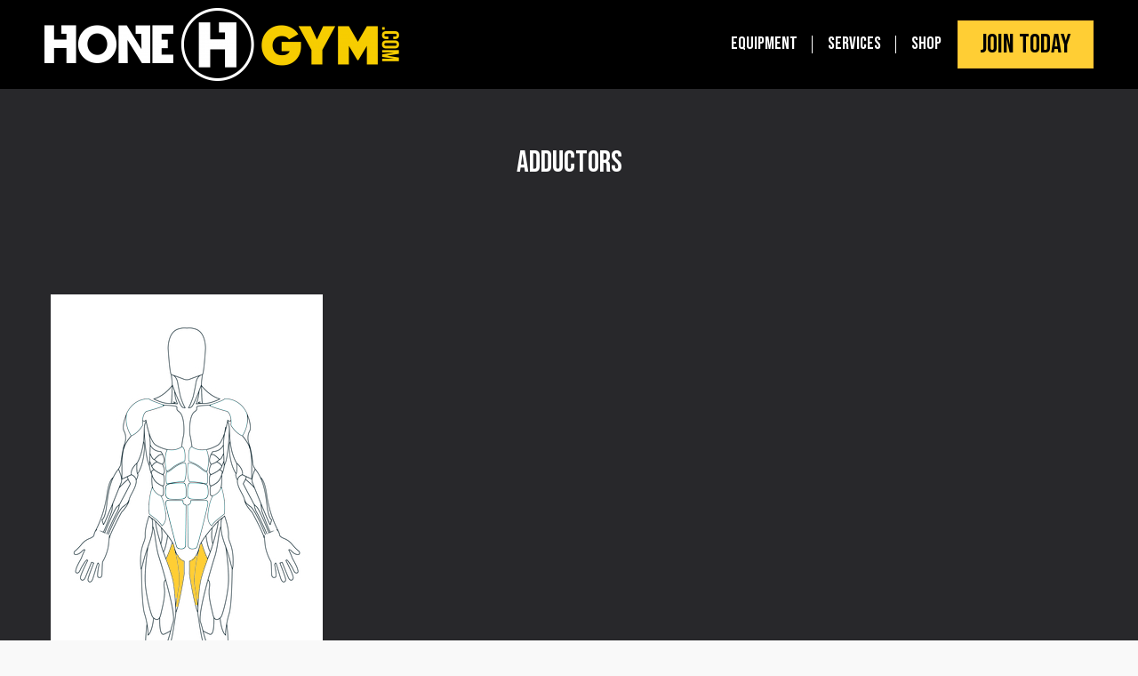

--- FILE ---
content_type: text/css
request_url: https://www.honegym.com/wp-content/uploads/the7-css/post-type-dynamic.css?ver=71b2034a4997
body_size: 979
content:
.accent-bg-mixin {
  color: #fff;
  background-color: #fdc134;
}
.accent-gradient .accent-bg-mixin {
  background: #fdc134;
  background: -webkit-linear-gradient();
  background: linear-gradient();
}
.solid-bg-mixin {
  background-color: #f5f5f5;
}
.header-color {
  color: #bfbfbf;
}
.dt-mega-parent .sidebar-content .widget .header-color {
  color: #333333;
}
#main .sidebar-content .header-color {
  color: #ffffff;
}
.footer .header-color {
  color: #ffffff;
}
.color-base-transparent {
  color: #000000;
}
.sidebar-content .color-base-transparent {
  color: rgba(133,134,140,0.5);
}
.footer .color-base-transparent {
  color: rgba(255,206,52,0.5);
}
.outline-element-decoration .outline-decoration {
  -webkit-box-shadow: inset 0px 0px 0px 1px rgba(152,154,159,0.3);
  box-shadow: inset 0px 0px 0px 1px rgba(152,154,159,0.3);
}
.shadow-element-decoration .shadow-decoration {
  -webkit-box-shadow: 0 6px 18px rgba(0,0,0,0.1);
  box-shadow: 0 6px 18px rgba(0,0,0,0.1);
}
.testimonial-item:not(.testimonial-item-slider),
.testimonial-item .ts-viewport,
.bg-on.team-container,
.dt-team-shortcode.content-bg-on .team-container {
  background-color: #f5f5f5;
}
.outline-element-decoration .testimonial-item:not(.testimonial-item-slider),
.outline-element-decoration .testimonial-item .ts-viewport,
.outline-element-decoration .bg-on.team-container,
.outline-element-decoration .dt-team-shortcode.content-bg-on .team-container {
  -webkit-box-shadow: inset 0px 0px 0px 1px rgba(152,154,159,0.3);
  box-shadow: inset 0px 0px 0px 1px rgba(152,154,159,0.3);
}
.shadow-element-decoration .testimonial-item:not(.testimonial-item-slider),
.shadow-element-decoration .testimonial-item .ts-viewport,
.shadow-element-decoration .bg-on.team-container,
.shadow-element-decoration .dt-team-shortcode.content-bg-on .team-container {
  -webkit-box-shadow: 0 6px 18px rgba(0,0,0,0.1);
  box-shadow: 0 6px 18px rgba(0,0,0,0.1);
}
.dt-team-shortcode .team-content {
  font-size: 15px;
  line-height: 1.5em;
}
.testimonial-item .testimonial-vcard .text-secondary,
.testimonial-item .testimonial-vcard .text-primary,
.testimonial-item .testimonial-vcard .text-primary * {
  color: #bfbfbf;
}
.sidebar-content .testimonial-item .testimonial-vcard .text-secondary,
.sidebar-content .testimonial-item .testimonial-vcard .text-primary,
.sidebar-content .testimonial-item .testimonial-vcard .text-primary * {
  color: #ffffff;
}
.footer .testimonial-item .testimonial-vcard .text-secondary,
.footer .testimonial-item .testimonial-vcard .text-primary,
.footer .testimonial-item .testimonial-vcard .text-primary * {
  color: #ffffff;
}
.testimonial-item .testimonial-vcard a.text-primary:hover,
.testimonial-item .testimonial-vcard a.text-primary:hover * {
  text-decoration: underline;
}
.team-author p {
  color: #bfbfbf;
  font:   700  /  "Montserrat", Helvetica, Arial, Verdana, sans-serif;
  text-transform: none;
}
.dt-team-shortcode .team-author p {
  font:   normal  / 1.6em "Montserrat", Helvetica, Arial, Verdana, sans-serif;
  text-transform: none;
  color: #fdc134;
}
.accent-gradient .dt-team-shortcode .team-author p {
  background: -webkit-linear-gradient();
  color: transparent;
  -webkit-background-clip: text;
  background-clip: text;
}
@media all and (-ms-high-contrast: none) {
  .accent-gradient .dt-team-shortcode .team-author p {
    color: #fdc134;
  }
}
.dt-mega-parent .sidebar-content .widget .team-author p {
  font:    14px / 30px "Arial", Helvetica, Arial, Verdana, sans-serif;
  text-transform: none;
  color: rgba(51,51,51,0.5);
}
.sidebar-content .team-author p {
  font:    14px / 30px "Arial", Helvetica, Arial, Verdana, sans-serif;
  text-transform: none;
  color: rgba(133,134,140,0.5);
}
.footer .team-author p {
  font:    14px / 30px "Arial", Helvetica, Arial, Verdana, sans-serif;
  text-transform: none;
  color: rgba(255,206,52,0.5);
}
.testimonial-vcard .text-secondary {
  color: #bfbfbf;
  line-height: 1.4em;
  font-weight: bold;
}
.dt-mega-parent .sidebar-content .widget .testimonial-vcard .text-secondary {
  color: #333333;
}
#main .sidebar-content .testimonial-vcard .text-secondary {
  color: #ffffff;
}
.footer .testimonial-vcard .text-secondary {
  color: #ffffff;
}
#main .sidebar-content .widget .testimonial-vcard .text-secondary {
  color: rgba(133,134,140,0.5);
}
.dt-testimonials-shortcode .testimonial-vcard .text-secondary {
  font-size: 15px;
  line-height: 1.5em;
  font-weight: normal;
  color: #fdc134;
}
.accent-gradient .dt-testimonials-shortcode .testimonial-vcard .text-secondary {
  background: -webkit-linear-gradient();
  color: transparent;
  -webkit-background-clip: text;
  background-clip: text;
}
@media all and (-ms-high-contrast: none) {
  .accent-gradient .dt-testimonials-shortcode .testimonial-vcard .text-secondary {
    color: #fdc134;
  }
}
.dt-testimonials-shortcode .more-link {
  color: #fdc134;
}
.testimonial-vcard .text-primary {
  color: #bfbfbf;
  font-size: 15px;
  line-height: 1.5em;
  font-weight: bold;
}
.dt-mega-parent .sidebar-content .widget .testimonial-vcard .text-primary {
  color: #333333;
}
#main .sidebar-content .testimonial-vcard .text-primary {
  color: #ffffff;
}
.footer .testimonial-vcard .text-primary {
  color: #ffffff;
}
.testimonial-vcard .text-primary * {
  color: #bfbfbf;
}
.dt-mega-parent .sidebar-content .widget .testimonial-vcard .text-primary * {
  color: #333333;
}
#main .sidebar-content .testimonial-vcard .text-primary * {
  color: #ffffff;
}
.footer .testimonial-vcard .text-primary * {
  color: #ffffff;
}
.dt-testimonials-shortcode .testimonial-vcard .text-primary {
  font: normal  normal  /  "Montserrat", Helvetica, Arial, Verdana, sans-serif;
}
.team-author-name,
.team-author-name a {
  color: #bfbfbf;
  font: normal  normal  /  "Montserrat", Helvetica, Arial, Verdana, sans-serif;
}
.content .team-author-name a:hover {
  color: #fdc134;
}
.accent-gradient .content .team-author-name a:hover {
  background: -webkit-linear-gradient();
  color: transparent;
  -webkit-background-clip: text;
  background-clip: text;
}
@media all and (-ms-high-contrast: none) {
  .accent-gradient .content .team-author-name a:hover {
    color: #fdc134;
  }
}
.widget .team-author-name,
.widget .team-author-name a {
  font:   700  /  "Montserrat", Helvetica, Arial, Verdana, sans-serif;
  text-transform: none;
  color: #bfbfbf;
}
.dt-mega-parent .sidebar-content .widget .widget .team-author-name,
.dt-mega-parent .sidebar-content .widget .widget .team-author-name a {
  color: #333333;
}
#main .sidebar-content .widget .team-author-name,
#main .sidebar-content .widget .team-author-name a {
  color: #ffffff;
}
.footer .widget .team-author-name,
.footer .widget .team-author-name a {
  color: #ffffff;
}
.team-author-name,
.team-author-name a {
  color: #bfbfbf;
}
.dt-mega-parent .sidebar-content .widget .team-author-name,
.dt-mega-parent .sidebar-content .widget .team-author-name a {
  color: #333333;
}
#main .sidebar-content .team-author-name,
#main .sidebar-content .team-author-name a {
  color: #ffffff;
}
.footer .team-author-name,
.footer .team-author-name a {
  color: #ffffff;
}
.rsTitle {
  font:   400  /  "Bebas Neue", Helvetica, Arial, Verdana, sans-serif;
  text-transform: none;
}
.rsDesc {
  font:   700  /  "Bebas Neue", Helvetica, Arial, Verdana, sans-serif;
  text-transform: none;
}
@media screen and (max-width: 1200px) {
  .rsTitle {
    font:   700  /  "Bebas Neue", Helvetica, Arial, Verdana, sans-serif;
  }
  .rsDesc {
    font:   700  /  "Montserrat", Helvetica, Arial, Verdana, sans-serif;
  }
}
@media screen and (max-width: 1024px) {
  .rsTitle {
    font:   700  /  "Montserrat", Helvetica, Arial, Verdana, sans-serif;
  }
  .rsDesc {
    font:   700  /  "Montserrat", Helvetica, Arial, Verdana, sans-serif;
  }
}
@media screen and (max-width: 800px) {
  .rsTitle {
    font:   700  /  "Montserrat", Helvetica, Arial, Verdana, sans-serif;
  }
  .rsDesc {
    font:   normal 15px / 1.5em "Montserrat", Helvetica, Arial, Verdana, sans-serif;
  }
}
@media screen and (max-width: 320px) {
  .rsTitle {
    font:   normal 15px / 1.5em "Montserrat", Helvetica, Arial, Verdana, sans-serif;
  }
  .rsDesc {
    display: none !important;
    font:   normal 15px / 1.5em "Montserrat", Helvetica, Arial, Verdana, sans-serif;
  }
}
#main-slideshow .progress-spinner-left,
#main-slideshow .progress-spinner-right {
  border-color: #fdc134 !important;
}
.slider-content .owl-dot:not(.active):not(:hover),
.slider-content .owl-dot:not(.active):hover {
  -webkit-box-shadow: inset 0 0 0 2px rgba(153,153,153,0.35);
  box-shadow: inset 0 0 0 2px rgba(153,153,153,0.35);
}
.slider-content .owl-dot.active {
  -webkit-box-shadow: inset 0 0 0 20px rgba(153,153,153,0.35);
  box-shadow: inset 0 0 0 20px rgba(153,153,153,0.35);
}
.dt-mega-parent .sidebar-content .widget .slider-content .owl-dot:not(.active):not(:hover),
.dt-mega-parent .sidebar-content .widget .slider-content .owl-dot:not(.active):hover {
  -webkit-box-shadow: inset 0 0 0 2px rgba(51,51,51,0.35);
  box-shadow: inset 0 0 0 2px rgba(51,51,51,0.35);
}
.dt-mega-parent .sidebar-content .widget .slider-content .owl-dot.active {
  -webkit-box-shadow: inset 0 0 0 20px rgba(51,51,51,0.35);
  box-shadow: inset 0 0 0 20px rgba(51,51,51,0.35);
}
.sidebar .slider-content .owl-dot:not(.active):not(:hover),
.sidebar .slider-content .owl-dot:not(.active):hover,
.sidebar-content .slider-content .owl-dot:not(.active):not(:hover),
.sidebar-content .slider-content .owl-dot:not(.active):hover {
  -webkit-box-shadow: inset 0 0 0 2px rgba(133,134,140,0.35);
  box-shadow: inset 0 0 0 2px rgba(133,134,140,0.35);
}
.sidebar .slider-content .owl-dot.active,
.sidebar-content .slider-content .owl-dot.active {
  -webkit-box-shadow: inset 0 0 0 20px rgba(133,134,140,0.35);
  box-shadow: inset 0 0 0 20px rgba(133,134,140,0.35);
}
.footer .slider-content .owl-dot:not(.active):not(:hover),
.footer .slider-content .owl-dot:not(.active):hover {
  -webkit-box-shadow: inset 0 0 0 2px rgba(255,206,52,0.35);
  box-shadow: inset 0 0 0 2px rgba(255,206,52,0.35);
}
.footer .slider-content .owl-dot.active {
  -webkit-box-shadow: inset 0 0 0 20px rgba(255,206,52,0.35);
  box-shadow: inset 0 0 0 20px rgba(255,206,52,0.35);
}
